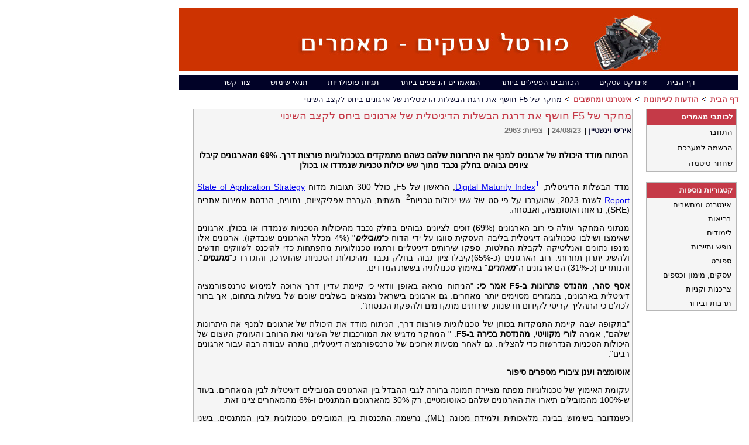

--- FILE ---
content_type: text/html; charset=windows-1255
request_url: https://portal-asakim.com/Articles/Article67841.aspx
body_size: 8721
content:


<!DOCTYPE html PUBLIC "-//W3C//DTD XHTML 1.0 Transitional//EN" "http://www.w3.org/TR/xhtml1/DTD/xhtml1-transitional.dtd">
<html xmlns="http://www.w3.org/1999/xhtml">
<head id="Head1"><link href="../css/styles.css" type="text/css" rel="Stylesheet" /><meta name="keywords" content="F5,אסף סהר,לורי מקוויטי,טרנספורמציה דיגיטלית" /><meta name="description" content="מדד הבשלות הדיגיטלית, Digital Maturity Index1, הראשון של F5, כולל 300 תגובות מדוח State of Application Strategy Report לשנת 2023, שהוערכו על פי סט של שש יכולות טכניות2. תשתית, העברת אפליקציות, נתונים, הנדסת אמינות אתרים (SRE), נראות ואוטומציה, ואבטחה." /><title>
	מחקר של F5 חושף את דרגת הבשלות הדיגיטלית של ארגונים ביחס לקצב השינוי
</title></head>

<script language="JavaScript" type="text/JavaScript">
    function bookmark(title, url)
    {
	     if (document.all)
	         window.external.AddFavorite(url, title);
    	 else if (window.sidebar)
	         window.sidebar.addPanel(title, url, "")
    }
</script>

<body>
    <form name="form2" method="post" action="Article.aspx?ArticleId=67841" id="form2">
<div>
<input type="hidden" name="__VIEWSTATE" id="__VIEWSTATE" value="/wEPDwUJNzg4NDQyMDQ3ZBgDBR1FeHRlcm5hbExpbmtzTGlua3MxJEdyaWRWaWV3MQ88KwAKAQhmZAUZQ2F0ZWdvcmllc0xpbmsxJEdyaWRWaWV3MQ88KwAKAQgCAWQFCUZvcm1WaWV3MQ8UKwAHZGRkZGQWAAIBZJA4QpYw5DhHfWvLXs5qoluA67Ic" />
</div>

<div>

	<input type="hidden" name="__VIEWSTATEGENERATOR" id="__VIEWSTATEGENERATOR" value="0434876D" />
</div>
        <div align="right">
            <table border="0" cellspacing="5" cellpadding="0" id="Table2"  style="width: 965px; margin-top: 0px; padding-top: 0px;">
                <tr>
                    <td colspan="2" height="100" dir="rtl">
                        <a href="/">
                            <img id="Image1" src="../Images/bannerup.png" style="border-width:0px;" /></a>
                    </td>
                </tr>
                <tr>
                    <td colspan="2" dir="rtl">
                                                <div id="menu" style="height: 26px;">
                            <ul>
                                <li class="page_item"><a href="/">דף הבית</a></li>
                                <li class="page_item"><a href="/default.asp">אינדקס עסקים</a></li>
                                <li class="page_item" style="text-align: right"><a href="/MostActiveWriters.aspx">הכותבים הפעילים ביותר</a></li>
                                <li class="page_item" style="text-align: right"><a href="/MostViewedArticles.aspx">המאמרים הניצפים ביותר</a></li>
                                <li class="page_item" style="text-align: right"><a href="/Tags.aspx">תגיות פופולריות</a></li>
                                <li class="page_item" style="text-align: right"><a href="/TermsOfUse.aspx">תנאי שימוש</a></li>
                                <li class="page_item" style="text-align: right"><a href="/contactus.aspx">צור קשר</a></li>
                            </ul>
                        </div>


                    </td>
                </tr>
                <tr>
                    <td colspan="2" dir="rtl">
                        <a id="lnkHomePage" class="LinksStyle" href="../">דף הבית</a>
                        <img src="../Images/Arrow.png" style="width: 12px" />
                        <a id="LnkMainCategory" class="LinksStyle" href="http://www.portal-asakim.com/MainCategories/MainCategory7.aspx">הודעות לעיתונות</a>
                        <img src="../Images/Arrow.png" style="width: 12px" />
                        <a id="lnkSubCategory" class="LinksStyle" href="http://www.portal-asakim.com/CategoryPages/Category92.aspx">אינטרנט ומחשבים</a>
                        <img src="../Images/Arrow.png" style="width: 12px" />
                        <span id="lblArticleName" class="RegularStyle">מחקר של F5 חושף את דרגת הבשלות הדיגיטלית של ארגונים ביחס לקצב השינוי</span>
                    </td>
                </tr>
                <tr>
                    <td dir="rtl" valign="top" style="height: 992px">
                        <table>
                            <tr>
                                <td valign="top" style="width: 808px; height: 927px;">
                                    <div style="padding-right: 10px;">
                                        <table class="SideMenusBackGround" cellspacing="0" border="0" id="FormView1" style="height:359px;width:751px;border-collapse:collapse;">
	<tr>
		<td colspan="2">
                                                <div style="width: auto">
                                                    <span id="FormView1_TitleLabel" class="Titles" style="display:inline-block;font-weight:normal;width:736px;">מחקר של F5 חושף את דרגת הבשלות הדיגיטלית של ארגונים ביחס לקצב השינוי</span><br />
                                                    <a id="FormView1_HyperLink7" class="AuthorNameLinksStyle" href="../Authors/Author2772.aspx" style="font-weight:bold;">איריס וינשטיין</a>
                                                    <span style="font-size: 9pt; font-family: Arial">|&nbsp; </span>
                                                    <span id="FormView1_DateLabel" class="GrayStyleTextBold">24/08/23</span>
                                                    <span style="font-size: 10pt; font-family: Arial"><span style="font-size: 9pt">|</span>
                                                    </span>&nbsp;<span id="FormView1_Label7" class="GrayStyleTextBold" style="display:inline-block;width:34px;">צפיות:</span>
                                                    <span id="FormView1_ViewsLabel" class="GrayStyleTextBold">2963</span><br />
                                                </div>
                                                <table style="width: 742px">
                                                    <tr>
                                                        <td colspan="4" rowspan="3" style="text-align: left">
                                                            </td>
                                                    </tr>
                                                    <tr>
                                                    </tr>
                                                    <tr>
                                                    </tr>
                                                </table>
                                                <table style="width: 745px">
                                                    <tr>
                                                        <td>
                                                            <div style="float: left; width: 340px; text-align: right; padding-right: 10px;">
                                                                			<script type="text/javascript">
				google_language="he";
				google_ad_client = "pub-1211399307497737";
				google_ad_type = "text";
				google_ad_width = 336;
                google_ad_height = 280;
                google_ad_format = "336x280_as";
                //2007-04-06: Portal Asakim
				google_ad_channel = "1425929603";
			</script>
			<script type="text/javascript"
			src="http://pagead2.googlesyndication.com/pagead/show_ads.js">
			</script>

			<script type="text/javascript">
				google_language="he";
				google_ad_client = "pub-1211399307497737";
				google_ad_type = "text";
				google_ad_width = 336;
                google_ad_height = 280;
                google_ad_format = "336x280_as";
                //2007-04-06: Portal Asakim
				google_ad_channel = "1425929603";
			</script>
			<script type="text/javascript"
			src="http://pagead2.googlesyndication.com/pagead/show_ads.js">
			</script>


                                                            </div>
                                                            <div style="text-align: justify" class="ArticleContent">
                                                                <span id="FormView1_ArticleLabel" class="ArticleContent"><p>
<p align="center"><strong>הניתוח מודד היכולת של ארגונים למנף את היתרונות שלהם כשהם מתמקדים בטכנולוגיות פורצות דרך. 69<a name="_Hlk142991111">% מהארגונים קיבלו ציונים גבוהים בחלק נכבד מתוך שש יכולות טכניות שנמדדו או בכולן </a></strong></p>
<p align="center"><strong> </strong></p>
<p>מדד הבשלות הדיגיטלית, <a href="https://www.f5.com/go/report/digital-enterprise-maturity-index-report">Digital Maturity Index<sup>1</sup></a>, הראשון של F5, כולל 300 תגובות מדוח <a href="https://www.f5.com/resources/reports/state-of-application-strategy-report">State of Application Strategy Report</a> לשנת 2023, שהוערכו על פי סט של שש יכולות טכניות<sup>2</sup>. תשתית, העברת אפליקציות, נתונים, הנדסת אמינות אתרים (SRE), נראות ואוטומציה, ואבטחה.</p>
<p>מנתוני המחקר עולה כי רוב הארגונים (69%) זוכים לציונים גבוהים בחלק נכבד מהיכולות הטכניות שנמדדו או בכולן. ארגונים שאימצו ושילבו טכנולוגיה דיגיטלית בליבה העסקית סווגו על ידי הדוח כ"<strong><em>מובילים</em></strong>" (4% מכלל הארגונים שנבדקו). ארגונים אלו מינפו נתונים ואנליטיקה לקבלת החלטות, ספקו שירותים דיגיטליים ורתמו טכנולוגיות מתפתחות כדי להיכנס לשווקים חדשים ולהשיג יתרון תחרותי. רוב הארגונים (כ-65%)קיבלו ציון גבוה בחלק נכבד מהיכולות הטכניות שהוערכו, והוגדרו כ"<strong><em>מתנסים</em></strong>". והנותרים (כ-31%) הם ארגונים ה"<strong><em>מאחרים</em></strong>" באימוץ טכנולוגיה בששת המדדים.</p>
<p><strong>אסף סהר, מהנדס פתרונות ב-</strong><strong>F5</strong><strong> אמר כי: </strong>"הניתוח מראה באופן וודאי כי קיימת עדיין דרך ארוכה למימוש טרנספורמציה דיגיטלית בארגונים, במגזרים מסוימים יותר מאחרים. גם ארגונים בישראל נמצאים בשלבים שונים של בשלות בתחום, אך ברור לכולם כי התהליך קריטי לקידום חדשנות, שירותים מתקדמים ולהפקת הכנסות". </p>
<p>"<a name="_Hlk142989130">בתקופה שבה קיימת התמקדות בכוחן של טכנולוגיות פורצות דרך, הניתוח מודד את היכולת של ארגונים למנף את היתרונות שלהם</a>", אמרה <strong>לורי מקוויטי, מהנדסת בכירה ב-</strong><strong>F5</strong>. " המחקר מדגיש את המורכבות של השינוי ואת הרוחב והעומק העצום של היכולות הטכניות הנדרשות כדי להצליח. גם לאחר מסעות ארוכים של טרנספורמציה דיגיטלית, נותרה עבודה רבה עבור ארגונים רבים".</p>

<p><strong>אוטומציה וענן ציבורי מספרים סיפור</strong><strong></strong></p>
<p>עקומת האימוץ של טכנולוגיות מפתח מציירת תמונה ברורה לגבי ההבדל בין הארגונים המובילים דיגיטלית לבין המאחרים. בעוד ש-100% מהמובילים תיארו את הארגונים שלהם כאוטומטיים, רק 30% מהארגונים המתנסים ו-6% מהמאחרים ציינו זאת. </p>
<p>כשמדובר בשימוש בבינה מלאכותית ולמידת מכונה (ML), נרשמה התכנסות בין המובילים טכנולוגית לבין המתנסים: בשני המקרים 35% אמרו שהם משתמשים או מתכננים להשתמש בטכנולוגיות אלו באבטחת מידע ו-29% מכל אחד מהם בתחום בו עוסק הארגון. מאחרים בלטו בכך, למרות ש-27% מהם עשו זאת בתפעול ואבטחת מידע.</p>
<p>ענן ציבורי הוא אינדיקטור מרכזי נוסף לבשלות דיגיטלית. בעוד שלפחות חמישית מהארגונים בכל הקטגוריות משתמשים בו בהמשכיות עסקית ופיתוח, הייתה קבוצה בולטת של ארגונים מקטגורית המאחרים (39%) שלא השתמשו בו. הגישה לנושא אבטחת המידע מעידה גם היא על בשלות: בעוד שהרוב המכריע של הארגונים המובילים דיגיטלית משתמש בפלטפורמה לאבטחת הארגון שלהם (91%), התשתית (82%) והיישומים/APIs (74%), המספרים הללו נמוכים בקרב הארגונים המתנסים – 13% מהם אינם משתמשים כלל.</p>
<p><strong> </strong></p>
<p><strong>גם ארגונים מתקדמים דיגיטלית מתמודדים עם אתגרים</strong></p>
<p>המחקר של F5 מצא שגם הארגונים המתקדמים ביותר דיגיטלית עדיין מתמודדים עם אתגרים בתחומים מסוימים, במיוחד כשמדובר בהפקת תובנות פרקטיות מנתונים. 75% מהארגונים המובילים באימוץ טכנולוגיה דיגיטלית ציינו חוסר נראות בכל הנוגע להשגת תובנות. עבור הרוב – המתנסים בטכנולוגיה - הבעיה הגדולה ביותר הייתה חוסר נראות.</p>
<p>"טרנספורמציה דיגיטלית היא מרתון ולא ספרינט, והמחקר שלנו אומר יותר על היקף האתגר מאשר על היכולת של חברות להצליח או להיכשל", אמרה מקוויטי. "אפילו אלה המסווגים כארגונים המאחרים באימוץ הטכנולוגיות מראים סימני בגרות בתחום אחד או שניים: מה שחסר להם הוא עקביות באימוץ טכנולוגיות ושילוב גישות דיגיטליות בין הארגון, התשתיות והאפליקציות".</p>
<p>"חשוב לציין שתעשיות מסוימות צפויות לנוע לאט יותר מאחרות בשל אופי הרגולציה, בעיקר שירותים פיננסיים ושירותי בריאות. זה לא מרוץ וכל ארגון חייב למצוא את הדרך שלו לשינוי, בקצב שלו", הוסיפה מקוויטי. "באותה מידה, אין ספק לגבי חשיבות התהליך. בשלות דיגיטלית נמצאת בהתאמה חזקה לפרודוקטיביות, שביעות רצון של לקוחות, ייצור הכנסות וחוסן. העתיד של כל תעשייה תלוי בטרנספורמציה דיגיטלית. המחקר מראה שהגישה נדרשת להיות מקיפה אם ארגון רוצה לנצל ולממש את ההזדמנויות שמביאות טכנולוגיות פורצות דרך".</p>
</p></span>
                                                            </div>
                                                            <br />
                                                        </td>
                                                    </tr>
                                                    <tr>
                                                        <td>
                                                        
                                                            <div id="FormView1_RatingDiv">
                                                            <strong>דירוג המאמר:</strong>
                                        <script language='JavaScript'>
	                                            var OutbrainPermaLink='http://www.portal-asakim.com/Articles/Article67841.aspx';
		                                            var OB_demoMode = false;
		                                            var OBITm = "1213211469350";
		                                            var OB_langJS ='http://widgets.outbrain.com/lang_he.js';
		                                            if ( typeof(OB_Script)!='undefined' )
			                                            OutbrainStart();
		                                            else {
			                                            var OB_Script = true;
			                                            var str = '<script src="http://widgets.outbrain.com/OutbrainRater.js" type="text/javascript"><\/script>';
			                                            document.write(str);
		                                            }
                                        </script>                                                            
                                                            </div> 
                                                                <br />                                                    
                                                            <strong>תגיות של המאמר:<br />
                                                                <div id="FormView1_TagsDiv"><a class="LinksStyle66cc" href="http://www.portal-asakim.com/1/tags.aspx?tag=F5">F5</a>, <a class="LinksStyle66cc" href="http://www.portal-asakim.com/1/tags.aspx?tag=אסף סהר">אסף סהר</a>, <a class="LinksStyle66cc" href="http://www.portal-asakim.com/1/tags.aspx?tag=לורי מקוויטי">לורי מקוויטי</a>, <a class="LinksStyle66cc" href="http://www.portal-asakim.com/1/tags.aspx?tag=טרנספורמציה דיגיטלית">טרנספורמציה דיגיטלית</a></div>
                                                            </strong>
                                                            
                                                            
                                                            <hr style="width: 731px" />
                                                            &nbsp;<a id="FormView1_HyperLink6" class="LinksStyle" href="../Authors/Author2772.aspx" style="display:inline-block;text-decoration:underline;width:411px;">איריס וינשטיין</a><br />
                                                            <span id="FormView1_Label5" class="RegularStyle" style="display:inline-block;width:414px;"></span><br />
                                                            <hr style="width: 731px" />
                                                            &nbsp;<div style="width: 731px; height: 28px; text-align: center;">
                                                                <a id="FormView1_lnkAddToFav" class="LinksStyle" href="javascript:bookmark('מחקר של F5 חושף את דרגת הבשלות הדיגיטלית של ארגונים ביחס לקצב השינוי','http://www.portal-asakim.com/Articles/67841/Article67841.aspx.aspx');" style="display:inline-block;width:92px;">הוסף למועדפים</a><span style="font-size: 10pt; font-family: Arial">
                                                                        | </span>
                                                                <a id="FormView1_HyperLink2" class="LinksStyle" href="../PublishArticle.aspx?arId=67841" style="display:inline-block;width:142px;">פרסם את המאמר באתרך</a><span style="font-size: 10pt; font-family: Arial">
                                                                        | </span>
                                                                <a id="FormView1_HyperLink4" class="LinksStyle" href="../PrintArticle.aspx?arId=67841" style="display:inline-block;width:100px;">הדפס את המאמר</a><span style="font-size: 10pt; font-family: Arial">
                                                                        | </span>
                                                                <a id="FormView1_HyperLink3" class="LinksStyle" href="../SendToFriend.aspx?arId=67841" style="display:inline-block;width:93px;">שלח קישור לחבר</a><span style="font-size: 10pt; font-family: Arial">
                                                                        | </span>
                                                                <a id="FormView1_HyperLink5" class="LinksStyle" href="Article67841.aspx" style="display:inline-block;width:75px;">קישור למאמר</a>
                                                                |
                                                                <!-- AddThis Button BEGIN-->

                                                                <script type="text/javascript">addthis_pub  = 'portalasakim';</script>

                                                                <a href="http://www.addthis.com/bookmark.php" onmouseover="return addthis_open(this, '', '[URL]', '[TITLE]')"
                                                                    onmouseout="addthis_close()" onclick="return addthis_sendto()">
                                                                    <img src="http://s9.addthis.com/button1-bm.gif" width="125" height="16" border="0"
                                                                        alt="" /></a><script type="text/javascript" src="http://s7.addthis.com/js/152/addthis_widget.js"></script>

                                                               <!--AddThis Button END-->
                                                            </div>
                                                        </td>
                                                    </tr>
                                                </table>
                                                <br />
                                            </td>
	</tr>
</table>
                                        <br />



                                        <table style="width: 762px">
                                            <tr>
                                                <td style="width: 281px" valign="top">
                                                    <span id="lblAuthorName" class="Titles" style="display:inline-block;font-weight:bold;height:21px;width:589px;">מאמרים נוספים מאת איריס וינשטיין</span><br />
                                                    <table id="DataList1" cellspacing="0" border="0" style="width:570px;border-collapse:collapse;">
	<tr>
		<td>
                                                            &nbsp;<br />
                                                        </td>
	</tr><tr>
		<td class="SideMenusBackGround">
                                                            <a id="DataList1_ctl01_HyperLink5" class="SmallTitles" href="Article72659.aspx" style="display:inline-block;width:577px;">חברת F5 ממנה את ארז הסה ל- Sales Specialist באירופה המזרח התיכון ואפריקה</a><br />
                                                            <div style="width: 575px; height: 22px">
                                                                <span id="DataList1_ctl01_DateLabel" class="GrayStyleTextBold">21/02/24</span>
                                                                <span style="font-size: 10pt; font-family: Arial">|</span>
                                                                <a id="DataList1_ctl01_HyperLink4" class="CategoryNameLinksStyle" href="../CategoryPages/Category204.aspx" style="display:inline-block;font-weight:bold;width:129px;">מיחשוב ארגוני</a></div>
                                                            <span id="DataList1_ctl01_Label9" class="RegularStyle" style="display:inline-block;width:567px;">חברת F5 ממנה את ארז הסה ל- Sales Specialist EMEA. במסגרת תפקידו יהיה הסה אחראי על מכירת פתרון ה-Distributed Cloud, פתרון הSAAS - והסקיוריטי של F5 , בשיתוף עם אנשי מכירות ושותפים עסקיים של F5 ברוב מדינות EMEA על מנת לאתר, למצב ולמקד את פתרון הענן של F5 ללקוחות חדשים וקיימים של החברה.</span><br />
                                                            <div style="width: 568px; height: 48px; text-align: left">
                                                                <br />
                                                                <a id="DataList1_ctl01_HyperLink3" class="LinksStyle" href="Article72659.aspx" style="display:inline-block;font-weight:bold;width:91px;">למאמר המלא...</a></div>
                                                        </td>
	</tr><tr>
		<td>
                                                            <br />
                                                        </td>
	</tr><tr>
		<td class="SideMenusBackGround">
                                                            <a id="DataList1_ctl03_HyperLink5" class="SmallTitles" href="Article72571.aspx" style="display:inline-block;width:577px;">חברת Snyk , המובילה העולמית לאבטחת פלטפורמות פיתוח, חתמה על הסכם שותפות עם  COMMITלשוק הישראלי</a><br />
                                                            <div style="width: 575px; height: 22px">
                                                                <span id="DataList1_ctl03_DateLabel" class="GrayStyleTextBold">31/01/24</span>
                                                                <span style="font-size: 10pt; font-family: Arial">|</span>
                                                                <a id="DataList1_ctl03_HyperLink4" class="CategoryNameLinksStyle" href="../CategoryPages/Category92.aspx" style="display:inline-block;font-weight:bold;width:129px;">אינטרנט ומחשבים</a></div>
                                                            <span id="DataList1_ctl03_Label9" class="RegularStyle" style="display:inline-block;width:567px;">חברת Snyk , המובילה העולמית לאבטחת פלטפורמות פיתוח , חתמה על הסכם שותפות עם  COMMIT. הסכם זה יאפשר ללקוחות COMMIT להנות מפלטפורמת אבטחה המיועדת למפתחים וישמש גם את הפעילות הענפה, של זרוע הפיתוח במיקור חוץ, שלה.</span><br />
                                                            <div style="width: 568px; height: 48px; text-align: left">
                                                                <br />
                                                                <a id="DataList1_ctl03_HyperLink3" class="LinksStyle" href="Article72571.aspx" style="display:inline-block;font-weight:bold;width:91px;">למאמר המלא...</a></div>
                                                        </td>
	</tr><tr>
		<td>
                                                            <br />
                                                        </td>
	</tr><tr>
		<td class="SideMenusBackGround">
                                                            <a id="DataList1_ctl05_HyperLink5" class="SmallTitles" href="Article72492.aspx" style="display:inline-block;width:577px;">שלמה יונה מונה למנהל החטיבה העסקית של F5 בישראל ויוון</a><br />
                                                            <div style="width: 575px; height: 22px">
                                                                <span id="DataList1_ctl05_DateLabel" class="GrayStyleTextBold">08/01/24</span>
                                                                <span style="font-size: 10pt; font-family: Arial">|</span>
                                                                <a id="DataList1_ctl05_HyperLink4" class="CategoryNameLinksStyle" href="../CategoryPages/Category92.aspx" style="display:inline-block;font-weight:bold;width:129px;">אינטרנט ומחשבים</a></div>
                                                            <span id="DataList1_ctl05_Label9" class="RegularStyle" style="display:inline-block;width:567px;">שלמה יונה (51), מונה למנהל החטיבה העסקית של F5 בישראל ויוון. במסגרת תפקידו יוביל יונה את קבוצת המכירות ללקוחות אנטרפרייז ולארגונים מובילים בעולמות הטלקו, ההייטק והבריאות. בין היתר, ינהל יונה את צוותי המכירות בענפים אלו ויפעל להעמקת פתרונות החברה ולפיתוח שווקים חדשים, כמו גם לקידום פתרונות טכנולוגיים חדשים באזור.</span><br />
                                                            <div style="width: 568px; height: 48px; text-align: left">
                                                                <br />
                                                                <a id="DataList1_ctl05_HyperLink3" class="LinksStyle" href="Article72492.aspx" style="display:inline-block;font-weight:bold;width:91px;">למאמר המלא...</a></div>
                                                        </td>
	</tr><tr>
		<td>
                                                            <br />
                                                        </td>
	</tr><tr>
		<td class="SideMenusBackGround">
                                                            <a id="DataList1_ctl07_HyperLink5" class="SmallTitles" href="Article72461.aspx" style="display:inline-block;width:577px;">אביב ששוני מונה למנהל החטיבה הביטחונית והציבורית של F5 בישראל וקפריסין</a><br />
                                                            <div style="width: 575px; height: 22px">
                                                                <span id="DataList1_ctl07_DateLabel" class="GrayStyleTextBold">31/12/23</span>
                                                                <span style="font-size: 10pt; font-family: Arial">|</span>
                                                                <a id="DataList1_ctl07_HyperLink4" class="CategoryNameLinksStyle" href="../CategoryPages/Category92.aspx" style="display:inline-block;font-weight:bold;width:129px;">אינטרנט ומחשבים</a></div>
                                                            <span id="DataList1_ctl07_Label9" class="RegularStyle" style="display:inline-block;width:567px;">אביב ששוני (49, נ+4), מונה למנהל החטיבה הביטחונית והציבורית של F5 בישראל וקפריסין. במסגרת תפקידו ששוני יפעל להעמקת הפעילות והגדלת המכירות באזור. בנוסף, ששוני יהיה מנוי על גיבוש תכנית אסטרטגית להרחבת פעילות החברה ומערך המכירות בקפריסין ויישומה, תוך יצירת ערוצי שיווק חדשים והעמקת ערוצים קיימים, וקידום יוזמות לפיתוח שותפים מקומיים.</span><br />
                                                            <div style="width: 568px; height: 48px; text-align: left">
                                                                <br />
                                                                <a id="DataList1_ctl07_HyperLink3" class="LinksStyle" href="Article72461.aspx" style="display:inline-block;font-weight:bold;width:91px;">למאמר המלא...</a></div>
                                                        </td>
	</tr><tr>
		<td>
                                                            <br />
                                                        </td>
	</tr><tr>
		<td class="SideMenusBackGround">
                                                            <a id="DataList1_ctl09_HyperLink5" class="SmallTitles" href="Article72432.aspx" style="display:inline-block;width:577px;">חברת F5 מספקת טכנולוגיה לצמצום עלויות ושיפור ביצועים באמצעות תמיכה בפרויקט טלמטריה בקוד פתוח</a><br />
                                                            <div style="width: 575px; height: 22px">
                                                                <span id="DataList1_ctl09_DateLabel" class="GrayStyleTextBold">17/12/23</span>
                                                                <span style="font-size: 10pt; font-family: Arial">|</span>
                                                                <a id="DataList1_ctl09_HyperLink4" class="CategoryNameLinksStyle" href="../CategoryPages/Category92.aspx" style="display:inline-block;font-weight:bold;width:129px;">אינטרנט ומחשבים</a></div>
                                                            <span id="DataList1_ctl09_Label9" class="RegularStyle" style="display:inline-block;width:567px;">חברת F5 (NASDAQ: FFIV) מכריזה על המשך תמיכתה ב-OpenTelemetry של Cloud Native Computing Foundation - מסגרת קוד פתוח, המספקת כלים סטנדרטיים להפקה וייצוא של נתוני טלמטריה, המסייעים לנתח טוב יותר ביצועים ופעילות של פתרונות טכנולוגיים בסביבת מערכות המידע.</span><br />
                                                            <div style="width: 568px; height: 48px; text-align: left">
                                                                <br />
                                                                <a id="DataList1_ctl09_HyperLink3" class="LinksStyle" href="Article72432.aspx" style="display:inline-block;font-weight:bold;width:91px;">למאמר המלא...</a></div>
                                                        </td>
	</tr><tr>
		<td>
                                                            <br />
                                                        </td>
	</tr><tr>
		<td class="SideMenusBackGround">
                                                            <a id="DataList1_ctl11_HyperLink5" class="SmallTitles" href="Article72405.aspx" style="display:inline-block;width:577px;">מחקר גלובלי של F5 Labs: חמישית מבקשות האימות הן זדוניות</a><br />
                                                            <div style="width: 575px; height: 22px">
                                                                <span id="DataList1_ctl11_DateLabel" class="GrayStyleTextBold">27/11/23</span>
                                                                <span style="font-size: 10pt; font-family: Arial">|</span>
                                                                <a id="DataList1_ctl11_HyperLink4" class="CategoryNameLinksStyle" href="../CategoryPages/Category92.aspx" style="display:inline-block;font-weight:bold;width:129px;">אינטרנט ומחשבים</a></div>
                                                            <span id="DataList1_ctl11_Label9" class="RegularStyle" style="display:inline-block;width:567px;">מחקר חדש של F5 Labs חושף כי זהויות דיגיטליות הפכו לשדה קרב בזירת הסייבר, כאשר חמישית מבקשות האימות מגיעות ממערכות אוטומטיות זדוניות.
דוח  2023 Identity Threat Report: The Unpatchablesניתח 320 מיליארד טרנזקציות של נתונים, המתרחשות במערכות של 159 ארגונים בין מרץ 2022 לאפריל 2023.
כאשר ההתקפות אינן מיורטות, שיעור האוטומציה הממוצע, המהווה אינדיקטור להתקפות credential stuffing, עמד על 19.4%. שיעור זה ירד ביותר משני שליש, ל-6%, כאשר יורטה הפעילות הזדונית באופן יזום.</span><br />
                                                            <div style="width: 568px; height: 48px; text-align: left">
                                                                <br />
                                                                <a id="DataList1_ctl11_HyperLink3" class="LinksStyle" href="Article72405.aspx" style="display:inline-block;font-weight:bold;width:91px;">למאמר המלא...</a></div>
                                                        </td>
	</tr><tr>
		<td>
                                                            <br />
                                                        </td>
	</tr><tr>
		<td class="SideMenusBackGround">
                                                            <a id="DataList1_ctl13_HyperLink5" class="SmallTitles" href="Article72403.aspx" style="display:inline-block;width:577px;">קבוצת אמן תשווק ותטמיע את פתרונות ה-ERP הענניים של Infor בישראל</a><br />
                                                            <div style="width: 575px; height: 22px">
                                                                <span id="DataList1_ctl13_DateLabel" class="GrayStyleTextBold">13/11/23</span>
                                                                <span style="font-size: 10pt; font-family: Arial">|</span>
                                                                <a id="DataList1_ctl13_HyperLink4" class="CategoryNameLinksStyle" href="../CategoryPages/Category92.aspx" style="display:inline-block;font-weight:bold;width:129px;">אינטרנט ומחשבים</a></div>
                                                            <span id="DataList1_ctl13_Label9" class="RegularStyle" style="display:inline-block;width:567px;">קבוצת אמן חתמה על הסכם שיתוף פעולה לשיווק והטמעה של פתרונות ה-ERP הענניים של חברת Infor לארגוני תעשייה. במסגרת השותפות, קבוצת אמן תהיה אמונה על פעילות פתרונות Infor CloudSuite בישראל ותספק שירותים מקצה לקצה לארגוני תעשייה, החל משלב המכירה, דרך ביצוע פרויקטי הטמעה וכלה במתן תמיכה ושירות שוטף. ההסכם בין החברות קובע עוד כי חברת Infor תבצע לוקליזציה של הפתרונות לשפה העברית, לרגולציה ולחוקי המיסוי הישראליים.</span><br />
                                                            <div style="width: 568px; height: 48px; text-align: left">
                                                                <br />
                                                                <a id="DataList1_ctl13_HyperLink3" class="LinksStyle" href="Article72403.aspx" style="display:inline-block;font-weight:bold;width:91px;">למאמר המלא...</a></div>
                                                        </td>
	</tr><tr>
		<td>
                                                            <br />
                                                        </td>
	</tr><tr>
		<td class="SideMenusBackGround">
                                                            <a id="DataList1_ctl15_HyperLink5" class="SmallTitles" href="Article69368.aspx" style="display:inline-block;width:577px;">חברת F5 משיקה מטה חדשני בישראל למחקר ופיתוח, לפעילות העסקית ולאקדמיה הטכנולוגית</a><br />
                                                            <div style="width: 575px; height: 22px">
                                                                <span id="DataList1_ctl15_DateLabel" class="GrayStyleTextBold">18/09/23</span>
                                                                <span style="font-size: 10pt; font-family: Arial">|</span>
                                                                <a id="DataList1_ctl15_HyperLink4" class="CategoryNameLinksStyle" href="../CategoryPages/Category92.aspx" style="display:inline-block;font-weight:bold;width:129px;">אינטרנט ומחשבים</a></div>
                                                            <span id="DataList1_ctl15_Label9" class="RegularStyle" style="display:inline-block;width:567px;">חברת F5 משיקה מטה חדשני בישראל למחקר ופיתוח, לפעילות העסקית ולאקדמיה הטכנולוגית. המטה, הממוקם במגדל One Tower רוגובין אקרו במוקד העסקים השוקק של רמת גן, מתפרס על פני שלוש קומות בהיקף של 4,500 מ"ר. פרויקט הקמת המטה בוצע על ידי סתר אדריכלים.</span><br />
                                                            <div style="width: 568px; height: 48px; text-align: left">
                                                                <br />
                                                                <a id="DataList1_ctl15_HyperLink3" class="LinksStyle" href="Article69368.aspx" style="display:inline-block;font-weight:bold;width:91px;">למאמר המלא...</a></div>
                                                        </td>
	</tr><tr>
		<td>
                                                            <br />
                                                        </td>
	</tr><tr>
		<td class="SideMenusBackGround">
                                                            <a id="DataList1_ctl17_HyperLink5" class="SmallTitles" href="Article67841.aspx" style="display:inline-block;width:577px;">מחקר של F5 חושף את דרגת הבשלות הדיגיטלית של ארגונים ביחס לקצב השינוי</a><br />
                                                            <div style="width: 575px; height: 22px">
                                                                <span id="DataList1_ctl17_DateLabel" class="GrayStyleTextBold">24/08/23</span>
                                                                <span style="font-size: 10pt; font-family: Arial">|</span>
                                                                <a id="DataList1_ctl17_HyperLink4" class="CategoryNameLinksStyle" href="../CategoryPages/Category92.aspx" style="display:inline-block;font-weight:bold;width:129px;">אינטרנט ומחשבים</a></div>
                                                            <span id="DataList1_ctl17_Label9" class="RegularStyle" style="display:inline-block;width:567px;">מדד הבשלות הדיגיטלית, Digital Maturity Index1, הראשון של F5, כולל 300 תגובות מדוח State of Application Strategy Report לשנת 2023, שהוערכו על פי סט של שש יכולות טכניות2. תשתית, העברת אפליקציות, נתונים, הנדסת אמינות אתרים (SRE), נראות ואוטומציה, ואבטחה.</span><br />
                                                            <div style="width: 568px; height: 48px; text-align: left">
                                                                <br />
                                                                <a id="DataList1_ctl17_HyperLink3" class="LinksStyle" href="Article67841.aspx" style="display:inline-block;font-weight:bold;width:91px;">למאמר המלא...</a></div>
                                                        </td>
	</tr><tr>
		<td>
                                                            <br />
                                                        </td>
	</tr><tr>
		<td class="SideMenusBackGround">
                                                            <a id="DataList1_ctl19_HyperLink5" class="SmallTitles" href="Article65767.aspx" style="display:inline-block;width:577px;">גילת טלקום משיקה פלטפורמת שירותים חדשה לספקי אינטרנט המבוססת על פתרונות F5</a><br />
                                                            <div style="width: 575px; height: 22px">
                                                                <span id="DataList1_ctl19_DateLabel" class="GrayStyleTextBold">12/07/23</span>
                                                                <span style="font-size: 10pt; font-family: Arial">|</span>
                                                                <a id="DataList1_ctl19_HyperLink4" class="CategoryNameLinksStyle" href="../CategoryPages/Category92.aspx" style="display:inline-block;font-weight:bold;width:129px;">אינטרנט ומחשבים</a></div>
                                                            <span id="DataList1_ctl19_Label9" class="RegularStyle" style="display:inline-block;width:567px;">גילת טלקום משיקה פלטפורמת שירותים חדשה לספקי האינטרנט הישראליים, המבוססת על הפתרונות הטכנולוגיים המתקדמים של חברת F5. הפלטפורמה מאפשרת לספקי השירות להציע למשתמשים חבילות מוזלות, מהירות וביצועים גבוהים יותר. היקף פרויקט הטמעת פתרונות F5 בפלטפורמה של גילת מוערך במעל מיליון שקלים. הפלטפורמה סופקה בימים אלו למספר ספקי שירות גדולים ומובילים בישראל.</span><br />
                                                            <div style="width: 568px; height: 48px; text-align: left">
                                                                <br />
                                                                <a id="DataList1_ctl19_HyperLink3" class="LinksStyle" href="Article65767.aspx" style="display:inline-block;font-weight:bold;width:91px;">למאמר המלא...</a></div>
                                                        </td>
	</tr>
</table></td>
                                                <td style="width: 88px; float: left" valign="top">
                                                    

			<script type="text/javascript">
				google_ad_client = "pub-1211399307497737";
				google_language="he";
				google_ad_width = 120;
				google_ad_height = 600;
				google_ad_format = "120x600_as";
				google_ad_type = "text";
				//2007-04-06: Portal Asakim
				google_ad_channel = "1425929603";
			</script>
			<script type="text/javascript"
			src="http://pagead2.googlesyndication.com/pagead/show_ads.js">
			</script>
			
			
                                                </td>
                                            </tr>
                                        </table>
                                        
                                        
                                        &nbsp; &nbsp;
                                        
                                        &nbsp;<br />
                                        &nbsp;
                                    </div>
                                </td>
                            </tr>
                        </table>
                    </td>
                    <td valign="top" dir="rtl" style="height: 992px; width: 163px;">
                        <div align="center" style="text-align: right">
                            <table border="0" style="border-top-width: 0px; border-left-width: 0px;
                                border-bottom-width: 0px; border-right-width: 0px; width: 111px;">
                                <tr>
                                    <td valign="top" style="border-right: medium none; border-top: medium none; border-left: medium none;
                                        border-bottom: medium none; height: 312px; width: 153px;">
                                         <div id="AuthorsPanel" style="width: 100%"><div id="userlogin" dir="rtl">
<div class="SideMenusBackGroundNoPadding">
<h1 class="SideMenusTop">
לכותבי מאמרים</h1>
<a id="ctl00_LoginStatus" class="SideMenusLines" href="http://www.portal-asakim.com/login.aspx" style="display:inline-block;height:17px;width:87%;">התחבר</a>
<a href="http://www.portal-asakim.com/Register.aspx" class="SideMenusLines">הרשמה למערכת</a> 
<a href="http://www.portal-asakim.com/PasswordRecovery.aspx" class="SideMenusLines">שחזור סיסמה</a>
</div></div>
                                        <br />
                                        
<div dir="rtl"  class="SideMenusBackGroundNoPadding"  >
    <div>
	<table cellspacing="0" cellpadding="0" border="0" id="CategoriesLink1_GridView1" style="border-style:None;width:153px;border-collapse:collapse;">
		<tr>
			<th class="SideMenusTop" scope="col" style="color:WhiteSmoke;">קטגוריות נוספות</th>
		</tr><tr>
			<td class="SideMenusLinesNoPadding" style="text-decoration:none;"><a class="SideMenusLinesNoPadding" href="../CategoryPages/Category92.aspx">אינטרנט ומחשבים</a></td>
		</tr><tr>
			<td class="SideMenusLinesNoPadding" style="text-decoration:none;"><a class="SideMenusLinesNoPadding" href="../CategoryPages/Category93.aspx">בריאות</a></td>
		</tr><tr>
			<td class="SideMenusLinesNoPadding" style="text-decoration:none;"><a class="SideMenusLinesNoPadding" href="../CategoryPages/Category94.aspx">לימודים</a></td>
		</tr><tr>
			<td class="SideMenusLinesNoPadding" style="text-decoration:none;"><a class="SideMenusLinesNoPadding" href="../CategoryPages/Category95.aspx">נופש ותיירות</a></td>
		</tr><tr>
			<td class="SideMenusLinesNoPadding" style="text-decoration:none;"><a class="SideMenusLinesNoPadding" href="../CategoryPages/Category96.aspx">ספורט</a></td>
		</tr><tr>
			<td class="SideMenusLinesNoPadding" style="text-decoration:none;"><a class="SideMenusLinesNoPadding" href="../CategoryPages/Category97.aspx">עסקים, מימון וכספים</a></td>
		</tr><tr>
			<td class="SideMenusLinesNoPadding" style="text-decoration:none;"><a class="SideMenusLinesNoPadding" href="../CategoryPages/Category98.aspx">צרכנות וקניות</a></td>
		</tr><tr>
			<td class="SideMenusLinesNoPadding" style="text-decoration:none;"><a class="SideMenusLinesNoPadding" href="../CategoryPages/Category99.aspx">תרבות ובידור</a></td>
		</tr>
	</table>
</div>
</div>
<br />

<br />


                                        <!--
                                        <div id="SiteLinks" class="SideMenusBackGroundNoPadding">
                                            <h1 class="SideMenusTop">
                                                קישורים באתר</h1>
                                            <a id="RelevantForum" class="SideMenusLines"></a>
                                            <a id="RelevantBusIndex" class="SideMenusLines"></a>
                                        </div>
                                        <br />
                                        -->
                                        <br />
                                        <div>

</div>




                                    </td>
                                </tr>
                            </table>
                        </div>
                    </td>
                </tr>
                <tr>    
<td width="952" valign="top" colspan="3" dir="rtl" align="center" style="text-align: center">        
<script type="text/javascript">                    
google_ad_client = "pub-1211399307497737";                    
google_ad_width = 728;                    
google_ad_height = 90;                    
google_ad_format = "728x90_as";                    
google_ad_type = "image";                    
//2007-08-13: portal-asakim.com//-->                    
google_ad_channel = "1425929603";                
</script>        
<script type="text/javascript" src="http://pagead2.googlesyndication.com/pagead/show_ads.js"></script>        
<script src="http://www.google-analytics.com/urchin.js" type="text/javascript"></script>        
<script type="text/javascript">                     _uacct = "UA-1693378-2";                    urchinTracker();        </script>    
</td>
</tr>
 

<tr>    
<td colspan="3" dir="rtl" style="text-align: right" valign="top" width="952" class="Menus">        
<b>© כל הזכויות שמורות לאתר מאמרים עסקיים ומקצועיים</b>    
</td>
</tr>
<tr>    
<td align="center" colspan="3" dir="rtl" style="text-align: center" valign="top"        width="952" class="RegularStyle">        <a href="http://www.wsiseo.co.il" class="LinksStyle">שיווק באינטרנט</a> על ידי WSI    
</td>
</tr><!-- SPOT JS START -->
<script type="text/javascript" language="javascript" src="http://network.mediabroker.co.il/ts/4D3436304E7664736F6E415F3344">
</script><!-- SPOT JS END -->
            </table>
        </div>
    </form>
<script defer src="https://static.cloudflareinsights.com/beacon.min.js/vcd15cbe7772f49c399c6a5babf22c1241717689176015" integrity="sha512-ZpsOmlRQV6y907TI0dKBHq9Md29nnaEIPlkf84rnaERnq6zvWvPUqr2ft8M1aS28oN72PdrCzSjY4U6VaAw1EQ==" data-cf-beacon='{"version":"2024.11.0","token":"e1a956d352554c4d8d742262d4ce757e","r":1,"server_timing":{"name":{"cfCacheStatus":true,"cfEdge":true,"cfExtPri":true,"cfL4":true,"cfOrigin":true,"cfSpeedBrain":true},"location_startswith":null}}' crossorigin="anonymous"></script>
</body>
</html>
